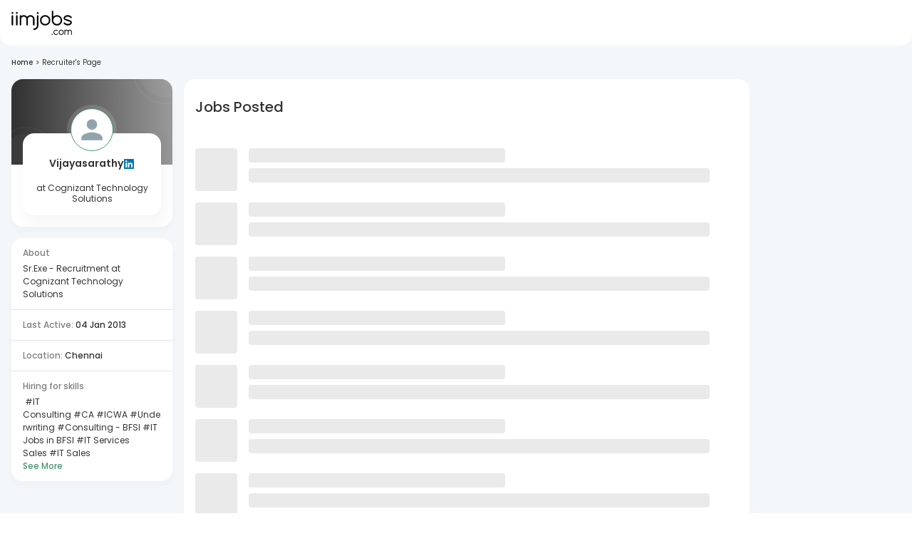

--- FILE ---
content_type: text/javascript
request_url: https://js-static.iimjobs.com/production/3.1.31/_next/static/chunks/pages/r/%5Bslug%5D-384679d0bd975adf.js
body_size: 2348
content:
(self.webpackChunk_N_E=self.webpackChunk_N_E||[]).push([[6495],{96861:function(e,n,t){(window.__NEXT_P=window.__NEXT_P||[]).push(["/r/[slug]",function(){return t(66464)}])},87400:function(e,n,t){"use strict";t.d(n,{m:function(){return r.Z}});var r=t(20140)},20140:function(e,n,t){"use strict";var r=t(2784),i=t(94449);n.Z=function(e){var n=(0,i.I0)();(0,r.useEffect)(function(){n({type:"AppContext/set_current_page",payload:{page:e}})},[e,n])}},66464:function(e,n,t){"use strict";t.r(n),t.d(n,{__N_SSP:function(){return A}});var r=t(85333),i=t(89290),a=t(52322),o=t(79857),c=t.n(o),s=t(2784),u=t(94449),l=t(23119),d=t(62197),f=t(41075),g=t(73405),m=t(1305),x=t(93989),h=t(70503),v=t(87400),p=t(78229),j=t(91195),_=t(81524),b=t(19034),S=t.n(b),N=t(48774),I=t(31816),T=t(46124),w=t(68480),y=t(38885),R=t(88646),E=t(5632),P=t(18978),k=(t(17934),t(25237)),Z=(t.n(k)()(function(){return Promise.resolve().then(t.bind(t,33996))},{loadableGenerated:{webpack:function(){return[33996]}},ssr:!1}),function(e){var n,t=e.data,r=e.truncateSize,o=void 0===r?8:r,u=(0,i._)((0,s.useState)(!1),2),f=u[0],g=u[1];return(0,a.jsxs)(a.Fragment,{children:[null==t?void 0:null===(n=t.slice(0,f?null==t?void 0:t.length:o))||void 0===n?void 0:n.map(function(e,n){return(0,a.jsxs)(l.Z,{sx:{textDecoration:"none",color:"text.primary",":hover":{color:"primary.main"}},href:"/k/".concat(c()(e.tagName),"-jobs"),children:["\xa0#",e.tagName]},"rec-tag-".concat(n,"-").concat(e.tagId))}),(null==t?void 0:t.length)>o&&(0,a.jsxs)(d.Z,{color:"primary",variant:"subtitle3",sx:{cursor:"pointer"},onClick:function(){return g(!f)},children:[(0,a.jsx)("br",{}),"See ",f?"Less":"More"]})]})}),C=function(e){var n=e.data,t=e.truncateSize,r=(0,i._)((0,s.useState)(!1),2),o=r[0],c=r[1];return(0,a.jsxs)(a.Fragment,{children:[null==n?void 0:n.slice(0,o?null==n?void 0:n.length:t),(null==n?void 0:n.length)>t&&(0,a.jsxs)(a.Fragment,{children:["...",(0,a.jsxs)(d.Z,{color:"primary",variant:"subtitle3",sx:{cursor:"pointer"},onClick:function(){return c(!o)},children:["\xa0 \xa0See ",o?"Less":"More"]})]})]})},A=!0;n.default=function(e){var n,t,o,c=e.userIdSSR,b=e.filters,k=e.recruiterSSRData,A=e.recruiterId,O=e.url,z="iimjobs.com",F=(0,_.mQ)(x.R,h.PJ,!0,h.n9),M=(0,R.YN)();(0,v.m)(h.n9);var U=(0,u.I0)(),D=(0,i._)((0,s.useState)(k),2),L=D[0],V=D[1];(0,N.Z)(U);var W=(0,E.useRouter)(),Y=(0,u.v9)(function(e){return e.auth},u.wU).userId,X=(0,i._)((0,s.useState)((null==b?void 0:b.page)+1),2),H=X[0],J=X[1],q=(0,s.useRef)(!1),B=(0,s.useRef)(!1),G=(0,s.useRef)(!1);(0,s.useEffect)(function(){G.current=!0},[H]),(0,s.useEffect)(function(){if(!q.current||G.current){var e=H>b.page+1?"scroll":B.current?"scroll":"view",n=c||Y||"-1";q.current=!0,G.current=!1,(0,T.Xf)("recruiterProfilePageView",e,{ref:W.query.ref||"",pageName:"Recruiter ProfilePage",pageNo:H,recruiterID:Number(A)||"",sessionUsername:n}),B.current=!0}},[Y,H]),(0,s.useEffect)(function(){},[]),(0,s.useEffect)(function(){L||I.z2.getRecruiterData(A).then(function(e){return V(e)}).catch(console.error)},[A,L]);var Q=(0,s.useMemo)(function(){var e=[];return L.about&&e.push({title:"About",subTitle:(0,a.jsx)(C,{truncateSize:M?150:180,data:L.about})}),e=e.concat([{title:(0,a.jsxs)(a.Fragment,{children:["Last Active:"," ",(0,a.jsx)(d.Z,{component:"span",fontWeight:500,color:"text.primary",fontSize:12,children:S()(L.lastActive).isValid()?S()(L.lastActive).format("DD MMM YYYY"):L.lastActive})]})},{title:(0,a.jsxs)(a.Fragment,{children:["Location:"," ",(0,a.jsx)(d.Z,{component:"span",fontWeight:500,color:"text.primary",fontSize:12,children:L.location||"N/A"})]})},{title:"Hiring for skills",subTitle:(0,a.jsx)(Z,{data:null==L?void 0:L.recruiterTags})}])},[L]),K=(0,s.useMemo)(function(){return"".concat(L.designation," at ").concat(L.organisation).concat(" - ".concat(L.name)," ").concat(z)},[L]),$=L&&Array.isArray(L.recruiterTags)?"".concat(null==L?void 0:L.name,", ").concat(null==L?void 0:L.designation," at ").concat(null==L?void 0:L.organisation," is hiring for multiple job vacancies in ").concat(null==L?void 0:null===(n=L.recruiterTags[0])||void 0===n?void 0:n.tagName,", ").concat(null==L?void 0:null===(t=L.recruiterTags[1])||void 0===t?void 0:t.tagName,", ").concat(null==L?void 0:null===(o=L.recruiterTags[2])||void 0===o?void 0:o.tagName," etc - ").concat(z):"",ee=(0,R.Um)();return(0,a.jsxs)(a.Fragment,{children:[(0,a.jsxs)(g.n,{metaInfo:F,children:[(0,a.jsx)(j.Ut,{seoConfig:(0,r._)({title:K},{description:$,canonical:"https://www.".concat(z).concat(O)})}),(0,a.jsx)(j.zn,{children:(0,a.jsxs)(j.bN,{variant:y.r.VERSION_TWO,breadcrumbElements:[{name:"Home",item:"/"},{name:"Recruiter's Page"}],children:[!1,(0,a.jsxs)(f.ZP,{container:!0,spacing:2,children:[(0,a.jsxs)(f.ZP,{item:!0,xxs:12,sm:3,md:3,lg:2.3,xl:2,children:[(0,a.jsx)(w.Jh,{variant:y.r.VERSION_TWO,mode:"RECRUITER",subtitle:"".concat(L.designation," at ").concat(L.organisation),name:(0,a.jsxs)(p.xu,{display:"flex",alignItems:"center",gap:.5,justifyContent:"center",fontSize:ee.typography.pxToRem(14),fontWeight:600,children:[L.name,L.linkedInUrl&&(0,a.jsx)(l.Z,{href:L.linkedInUrl,target:"_blank",lineHeight:0,children:(0,a.jsx)(P.ltd,{color:"#0077B5",size:16})})]}),profileImgUrl:L.image||L.logoLink}),(0,a.jsx)(p.xu,{mt:2,children:(0,a.jsx)(w.MV,{variant:y.r.VERSION_SIX,cardInfo:Q})})]}),(0,a.jsx)(f.ZP,{item:!0,xxs:12,md:!0,sx:{maxWidth:"810px !important"},children:(0,a.jsx)(j.uD,{jobFeedType:h.n9,catOrTagId:A,catOrTagTitle:K,showProfileCard:!1,showFeatured:!1,showLearning:!1,showLearningCenterCTA:!1,preFilters:b,setPageNumber:J,feedOnly:!0})}),!1]})]})})]}),(0,a.jsx)(m.en,{})]})}}},function(e){e.O(0,[246,8903,4424,4235,8917,6525,8898,4285,3845,9410,2123,4872,6767,2260,9529,7772,7802,5351,5519,6692,4733,8480,9837,2572,8154,1195,1305,9774,2888,179],function(){return e(e.s=96861)}),_N_E=e.O()}]);
//# sourceMappingURL=[slug]-384679d0bd975adf.js.map